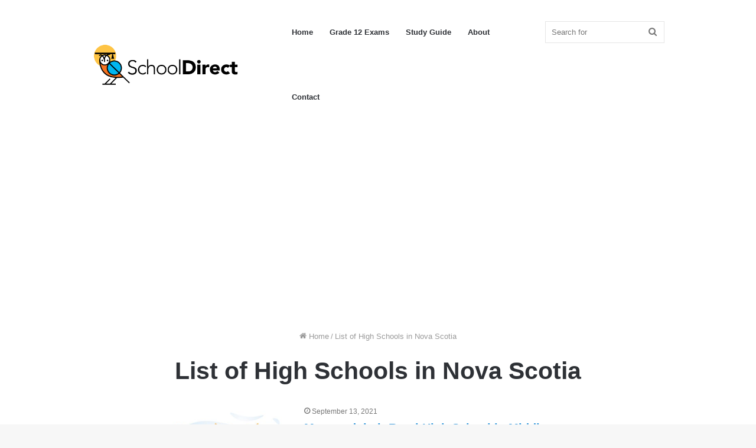

--- FILE ---
content_type: text/html; charset=UTF-8
request_url: https://schooldirect.org/tag/list-of-high-schools-in-nova-scotia/page/10/
body_size: 12051
content:
<!DOCTYPE html>
<html lang="en-US" class="" data-skin="light" prefix="og: https://ogp.me/ns#">
<head>
	<meta charset="UTF-8" />
	<link rel="profile" href="http://gmpg.org/xfn/11" />
	
<!-- Search Engine Optimization by Rank Math - https://rankmath.com/ -->
<title>List of High Schools in Nova Scotia Archives - Page 10 of 21 - School Direct</title>
<meta name="robots" content="follow, index, max-snippet:-1, max-video-preview:-1, max-image-preview:large"/>
<link rel="canonical" href="https://schooldirect.org/tag/list-of-high-schools-in-nova-scotia/page/10/" />
<link rel="prev" href="https://schooldirect.org/tag/list-of-high-schools-in-nova-scotia/page/9/" />
<link rel="next" href="https://schooldirect.org/tag/list-of-high-schools-in-nova-scotia/page/11/" />
<meta property="og:locale" content="en_US" />
<meta property="og:type" content="article" />
<meta property="og:title" content="List of High Schools in Nova Scotia Archives - Page 10 of 21 - School Direct" />
<meta property="og:url" content="https://schooldirect.org/tag/list-of-high-schools-in-nova-scotia/page/10/" />
<meta property="og:site_name" content="School Direct" />
<meta property="og:image" content="https://schooldirect.org/wp-content/uploads/2021/05/school-direct-1024x594.jpg" />
<meta property="og:image:secure_url" content="https://schooldirect.org/wp-content/uploads/2021/05/school-direct-1024x594.jpg" />
<meta property="og:image:width" content="1024" />
<meta property="og:image:height" content="594" />
<meta property="og:image:type" content="image/jpeg" />
<meta name="twitter:card" content="summary_large_image" />
<meta name="twitter:title" content="List of High Schools in Nova Scotia Archives - Page 10 of 21 - School Direct" />
<meta name="twitter:image" content="https://schooldirect.org/wp-content/uploads/2021/05/school-direct-1024x594.jpg" />
<meta name="twitter:label1" content="Posts" />
<meta name="twitter:data1" content="103" />
<script type="application/ld+json" class="rank-math-schema">{"@context":"https://schema.org","@graph":[{"@type":"EducationalOrganization","@id":"https://schooldirect.org/#organization","name":"School Direct","url":"https://schooldirect.org","logo":{"@type":"ImageObject","@id":"https://schooldirect.org/#logo","url":"https://schooldirect.org/wp-content/uploads/2021/05/School-Direct-logo-white2-e1626388922323.png","contentUrl":"https://schooldirect.org/wp-content/uploads/2021/05/School-Direct-logo-white2-e1626388922323.png","caption":"School Direct","inLanguage":"en-US","width":"323","height":"90"}},{"@type":"WebSite","@id":"https://schooldirect.org/#website","url":"https://schooldirect.org","name":"School Direct","publisher":{"@id":"https://schooldirect.org/#organization"},"inLanguage":"en-US"},{"@type":"BreadcrumbList","@id":"https://schooldirect.org/tag/list-of-high-schools-in-nova-scotia/page/10/#breadcrumb","itemListElement":[{"@type":"ListItem","position":"1","item":{"@id":"https://schooldirect.org","name":"Home"}},{"@type":"ListItem","position":"2","item":{"@id":"https://schooldirect.org/tag/list-of-high-schools-in-nova-scotia/","name":"List of High Schools in Nova Scotia"}}]},{"@type":"CollectionPage","@id":"https://schooldirect.org/tag/list-of-high-schools-in-nova-scotia/page/10/#webpage","url":"https://schooldirect.org/tag/list-of-high-schools-in-nova-scotia/page/10/","name":"List of High Schools in Nova Scotia Archives - Page 10 of 21 - School Direct","isPartOf":{"@id":"https://schooldirect.org/#website"},"inLanguage":"en-US","breadcrumb":{"@id":"https://schooldirect.org/tag/list-of-high-schools-in-nova-scotia/page/10/#breadcrumb"}}]}</script>
<!-- /Rank Math WordPress SEO plugin -->

<link rel='dns-prefetch' href='//www.googletagmanager.com' />
<link rel='dns-prefetch' href='//pagead2.googlesyndication.com' />
<link rel="alternate" type="application/rss+xml" title="School Direct &raquo; Feed" href="https://schooldirect.org/feed/" />
<link rel="alternate" type="application/rss+xml" title="School Direct &raquo; Comments Feed" href="https://schooldirect.org/comments/feed/" />
<link rel="alternate" type="application/rss+xml" title="School Direct &raquo; List of High Schools in Nova Scotia Tag Feed" href="https://schooldirect.org/tag/list-of-high-schools-in-nova-scotia/feed/" />
<style id='wp-img-auto-sizes-contain-inline-css' type='text/css'>
img:is([sizes=auto i],[sizes^="auto," i]){contain-intrinsic-size:3000px 1500px}
/*# sourceURL=wp-img-auto-sizes-contain-inline-css */
</style>
<style id='wp-emoji-styles-inline-css' type='text/css'>

	img.wp-smiley, img.emoji {
		display: inline !important;
		border: none !important;
		box-shadow: none !important;
		height: 1em !important;
		width: 1em !important;
		margin: 0 0.07em !important;
		vertical-align: -0.1em !important;
		background: none !important;
		padding: 0 !important;
	}
/*# sourceURL=wp-emoji-styles-inline-css */
</style>
<style id='wp-block-library-inline-css' type='text/css'>
:root{--wp-block-synced-color:#7a00df;--wp-block-synced-color--rgb:122,0,223;--wp-bound-block-color:var(--wp-block-synced-color);--wp-editor-canvas-background:#ddd;--wp-admin-theme-color:#007cba;--wp-admin-theme-color--rgb:0,124,186;--wp-admin-theme-color-darker-10:#006ba1;--wp-admin-theme-color-darker-10--rgb:0,107,160.5;--wp-admin-theme-color-darker-20:#005a87;--wp-admin-theme-color-darker-20--rgb:0,90,135;--wp-admin-border-width-focus:2px}@media (min-resolution:192dpi){:root{--wp-admin-border-width-focus:1.5px}}.wp-element-button{cursor:pointer}:root .has-very-light-gray-background-color{background-color:#eee}:root .has-very-dark-gray-background-color{background-color:#313131}:root .has-very-light-gray-color{color:#eee}:root .has-very-dark-gray-color{color:#313131}:root .has-vivid-green-cyan-to-vivid-cyan-blue-gradient-background{background:linear-gradient(135deg,#00d084,#0693e3)}:root .has-purple-crush-gradient-background{background:linear-gradient(135deg,#34e2e4,#4721fb 50%,#ab1dfe)}:root .has-hazy-dawn-gradient-background{background:linear-gradient(135deg,#faaca8,#dad0ec)}:root .has-subdued-olive-gradient-background{background:linear-gradient(135deg,#fafae1,#67a671)}:root .has-atomic-cream-gradient-background{background:linear-gradient(135deg,#fdd79a,#004a59)}:root .has-nightshade-gradient-background{background:linear-gradient(135deg,#330968,#31cdcf)}:root .has-midnight-gradient-background{background:linear-gradient(135deg,#020381,#2874fc)}:root{--wp--preset--font-size--normal:16px;--wp--preset--font-size--huge:42px}.has-regular-font-size{font-size:1em}.has-larger-font-size{font-size:2.625em}.has-normal-font-size{font-size:var(--wp--preset--font-size--normal)}.has-huge-font-size{font-size:var(--wp--preset--font-size--huge)}.has-text-align-center{text-align:center}.has-text-align-left{text-align:left}.has-text-align-right{text-align:right}.has-fit-text{white-space:nowrap!important}#end-resizable-editor-section{display:none}.aligncenter{clear:both}.items-justified-left{justify-content:flex-start}.items-justified-center{justify-content:center}.items-justified-right{justify-content:flex-end}.items-justified-space-between{justify-content:space-between}.screen-reader-text{border:0;clip-path:inset(50%);height:1px;margin:-1px;overflow:hidden;padding:0;position:absolute;width:1px;word-wrap:normal!important}.screen-reader-text:focus{background-color:#ddd;clip-path:none;color:#444;display:block;font-size:1em;height:auto;left:5px;line-height:normal;padding:15px 23px 14px;text-decoration:none;top:5px;width:auto;z-index:100000}html :where(.has-border-color){border-style:solid}html :where([style*=border-top-color]){border-top-style:solid}html :where([style*=border-right-color]){border-right-style:solid}html :where([style*=border-bottom-color]){border-bottom-style:solid}html :where([style*=border-left-color]){border-left-style:solid}html :where([style*=border-width]){border-style:solid}html :where([style*=border-top-width]){border-top-style:solid}html :where([style*=border-right-width]){border-right-style:solid}html :where([style*=border-bottom-width]){border-bottom-style:solid}html :where([style*=border-left-width]){border-left-style:solid}html :where(img[class*=wp-image-]){height:auto;max-width:100%}:where(figure){margin:0 0 1em}html :where(.is-position-sticky){--wp-admin--admin-bar--position-offset:var(--wp-admin--admin-bar--height,0px)}@media screen and (max-width:600px){html :where(.is-position-sticky){--wp-admin--admin-bar--position-offset:0px}}

/*# sourceURL=wp-block-library-inline-css */
</style><style id='global-styles-inline-css' type='text/css'>
:root{--wp--preset--aspect-ratio--square: 1;--wp--preset--aspect-ratio--4-3: 4/3;--wp--preset--aspect-ratio--3-4: 3/4;--wp--preset--aspect-ratio--3-2: 3/2;--wp--preset--aspect-ratio--2-3: 2/3;--wp--preset--aspect-ratio--16-9: 16/9;--wp--preset--aspect-ratio--9-16: 9/16;--wp--preset--color--black: #000000;--wp--preset--color--cyan-bluish-gray: #abb8c3;--wp--preset--color--white: #ffffff;--wp--preset--color--pale-pink: #f78da7;--wp--preset--color--vivid-red: #cf2e2e;--wp--preset--color--luminous-vivid-orange: #ff6900;--wp--preset--color--luminous-vivid-amber: #fcb900;--wp--preset--color--light-green-cyan: #7bdcb5;--wp--preset--color--vivid-green-cyan: #00d084;--wp--preset--color--pale-cyan-blue: #8ed1fc;--wp--preset--color--vivid-cyan-blue: #0693e3;--wp--preset--color--vivid-purple: #9b51e0;--wp--preset--gradient--vivid-cyan-blue-to-vivid-purple: linear-gradient(135deg,rgb(6,147,227) 0%,rgb(155,81,224) 100%);--wp--preset--gradient--light-green-cyan-to-vivid-green-cyan: linear-gradient(135deg,rgb(122,220,180) 0%,rgb(0,208,130) 100%);--wp--preset--gradient--luminous-vivid-amber-to-luminous-vivid-orange: linear-gradient(135deg,rgb(252,185,0) 0%,rgb(255,105,0) 100%);--wp--preset--gradient--luminous-vivid-orange-to-vivid-red: linear-gradient(135deg,rgb(255,105,0) 0%,rgb(207,46,46) 100%);--wp--preset--gradient--very-light-gray-to-cyan-bluish-gray: linear-gradient(135deg,rgb(238,238,238) 0%,rgb(169,184,195) 100%);--wp--preset--gradient--cool-to-warm-spectrum: linear-gradient(135deg,rgb(74,234,220) 0%,rgb(151,120,209) 20%,rgb(207,42,186) 40%,rgb(238,44,130) 60%,rgb(251,105,98) 80%,rgb(254,248,76) 100%);--wp--preset--gradient--blush-light-purple: linear-gradient(135deg,rgb(255,206,236) 0%,rgb(152,150,240) 100%);--wp--preset--gradient--blush-bordeaux: linear-gradient(135deg,rgb(254,205,165) 0%,rgb(254,45,45) 50%,rgb(107,0,62) 100%);--wp--preset--gradient--luminous-dusk: linear-gradient(135deg,rgb(255,203,112) 0%,rgb(199,81,192) 50%,rgb(65,88,208) 100%);--wp--preset--gradient--pale-ocean: linear-gradient(135deg,rgb(255,245,203) 0%,rgb(182,227,212) 50%,rgb(51,167,181) 100%);--wp--preset--gradient--electric-grass: linear-gradient(135deg,rgb(202,248,128) 0%,rgb(113,206,126) 100%);--wp--preset--gradient--midnight: linear-gradient(135deg,rgb(2,3,129) 0%,rgb(40,116,252) 100%);--wp--preset--font-size--small: 13px;--wp--preset--font-size--medium: 20px;--wp--preset--font-size--large: 36px;--wp--preset--font-size--x-large: 42px;--wp--preset--spacing--20: 0.44rem;--wp--preset--spacing--30: 0.67rem;--wp--preset--spacing--40: 1rem;--wp--preset--spacing--50: 1.5rem;--wp--preset--spacing--60: 2.25rem;--wp--preset--spacing--70: 3.38rem;--wp--preset--spacing--80: 5.06rem;--wp--preset--shadow--natural: 6px 6px 9px rgba(0, 0, 0, 0.2);--wp--preset--shadow--deep: 12px 12px 50px rgba(0, 0, 0, 0.4);--wp--preset--shadow--sharp: 6px 6px 0px rgba(0, 0, 0, 0.2);--wp--preset--shadow--outlined: 6px 6px 0px -3px rgb(255, 255, 255), 6px 6px rgb(0, 0, 0);--wp--preset--shadow--crisp: 6px 6px 0px rgb(0, 0, 0);}:where(.is-layout-flex){gap: 0.5em;}:where(.is-layout-grid){gap: 0.5em;}body .is-layout-flex{display: flex;}.is-layout-flex{flex-wrap: wrap;align-items: center;}.is-layout-flex > :is(*, div){margin: 0;}body .is-layout-grid{display: grid;}.is-layout-grid > :is(*, div){margin: 0;}:where(.wp-block-columns.is-layout-flex){gap: 2em;}:where(.wp-block-columns.is-layout-grid){gap: 2em;}:where(.wp-block-post-template.is-layout-flex){gap: 1.25em;}:where(.wp-block-post-template.is-layout-grid){gap: 1.25em;}.has-black-color{color: var(--wp--preset--color--black) !important;}.has-cyan-bluish-gray-color{color: var(--wp--preset--color--cyan-bluish-gray) !important;}.has-white-color{color: var(--wp--preset--color--white) !important;}.has-pale-pink-color{color: var(--wp--preset--color--pale-pink) !important;}.has-vivid-red-color{color: var(--wp--preset--color--vivid-red) !important;}.has-luminous-vivid-orange-color{color: var(--wp--preset--color--luminous-vivid-orange) !important;}.has-luminous-vivid-amber-color{color: var(--wp--preset--color--luminous-vivid-amber) !important;}.has-light-green-cyan-color{color: var(--wp--preset--color--light-green-cyan) !important;}.has-vivid-green-cyan-color{color: var(--wp--preset--color--vivid-green-cyan) !important;}.has-pale-cyan-blue-color{color: var(--wp--preset--color--pale-cyan-blue) !important;}.has-vivid-cyan-blue-color{color: var(--wp--preset--color--vivid-cyan-blue) !important;}.has-vivid-purple-color{color: var(--wp--preset--color--vivid-purple) !important;}.has-black-background-color{background-color: var(--wp--preset--color--black) !important;}.has-cyan-bluish-gray-background-color{background-color: var(--wp--preset--color--cyan-bluish-gray) !important;}.has-white-background-color{background-color: var(--wp--preset--color--white) !important;}.has-pale-pink-background-color{background-color: var(--wp--preset--color--pale-pink) !important;}.has-vivid-red-background-color{background-color: var(--wp--preset--color--vivid-red) !important;}.has-luminous-vivid-orange-background-color{background-color: var(--wp--preset--color--luminous-vivid-orange) !important;}.has-luminous-vivid-amber-background-color{background-color: var(--wp--preset--color--luminous-vivid-amber) !important;}.has-light-green-cyan-background-color{background-color: var(--wp--preset--color--light-green-cyan) !important;}.has-vivid-green-cyan-background-color{background-color: var(--wp--preset--color--vivid-green-cyan) !important;}.has-pale-cyan-blue-background-color{background-color: var(--wp--preset--color--pale-cyan-blue) !important;}.has-vivid-cyan-blue-background-color{background-color: var(--wp--preset--color--vivid-cyan-blue) !important;}.has-vivid-purple-background-color{background-color: var(--wp--preset--color--vivid-purple) !important;}.has-black-border-color{border-color: var(--wp--preset--color--black) !important;}.has-cyan-bluish-gray-border-color{border-color: var(--wp--preset--color--cyan-bluish-gray) !important;}.has-white-border-color{border-color: var(--wp--preset--color--white) !important;}.has-pale-pink-border-color{border-color: var(--wp--preset--color--pale-pink) !important;}.has-vivid-red-border-color{border-color: var(--wp--preset--color--vivid-red) !important;}.has-luminous-vivid-orange-border-color{border-color: var(--wp--preset--color--luminous-vivid-orange) !important;}.has-luminous-vivid-amber-border-color{border-color: var(--wp--preset--color--luminous-vivid-amber) !important;}.has-light-green-cyan-border-color{border-color: var(--wp--preset--color--light-green-cyan) !important;}.has-vivid-green-cyan-border-color{border-color: var(--wp--preset--color--vivid-green-cyan) !important;}.has-pale-cyan-blue-border-color{border-color: var(--wp--preset--color--pale-cyan-blue) !important;}.has-vivid-cyan-blue-border-color{border-color: var(--wp--preset--color--vivid-cyan-blue) !important;}.has-vivid-purple-border-color{border-color: var(--wp--preset--color--vivid-purple) !important;}.has-vivid-cyan-blue-to-vivid-purple-gradient-background{background: var(--wp--preset--gradient--vivid-cyan-blue-to-vivid-purple) !important;}.has-light-green-cyan-to-vivid-green-cyan-gradient-background{background: var(--wp--preset--gradient--light-green-cyan-to-vivid-green-cyan) !important;}.has-luminous-vivid-amber-to-luminous-vivid-orange-gradient-background{background: var(--wp--preset--gradient--luminous-vivid-amber-to-luminous-vivid-orange) !important;}.has-luminous-vivid-orange-to-vivid-red-gradient-background{background: var(--wp--preset--gradient--luminous-vivid-orange-to-vivid-red) !important;}.has-very-light-gray-to-cyan-bluish-gray-gradient-background{background: var(--wp--preset--gradient--very-light-gray-to-cyan-bluish-gray) !important;}.has-cool-to-warm-spectrum-gradient-background{background: var(--wp--preset--gradient--cool-to-warm-spectrum) !important;}.has-blush-light-purple-gradient-background{background: var(--wp--preset--gradient--blush-light-purple) !important;}.has-blush-bordeaux-gradient-background{background: var(--wp--preset--gradient--blush-bordeaux) !important;}.has-luminous-dusk-gradient-background{background: var(--wp--preset--gradient--luminous-dusk) !important;}.has-pale-ocean-gradient-background{background: var(--wp--preset--gradient--pale-ocean) !important;}.has-electric-grass-gradient-background{background: var(--wp--preset--gradient--electric-grass) !important;}.has-midnight-gradient-background{background: var(--wp--preset--gradient--midnight) !important;}.has-small-font-size{font-size: var(--wp--preset--font-size--small) !important;}.has-medium-font-size{font-size: var(--wp--preset--font-size--medium) !important;}.has-large-font-size{font-size: var(--wp--preset--font-size--large) !important;}.has-x-large-font-size{font-size: var(--wp--preset--font-size--x-large) !important;}
/*# sourceURL=global-styles-inline-css */
</style>

<style id='classic-theme-styles-inline-css' type='text/css'>
/*! This file is auto-generated */
.wp-block-button__link{color:#fff;background-color:#32373c;border-radius:9999px;box-shadow:none;text-decoration:none;padding:calc(.667em + 2px) calc(1.333em + 2px);font-size:1.125em}.wp-block-file__button{background:#32373c;color:#fff;text-decoration:none}
/*# sourceURL=/wp-includes/css/classic-themes.min.css */
</style>
<link rel='stylesheet' id='tie-css-base-css' href='https://schooldirect.org/wp-content/themes/jannah/assets/css/base.min.css?ver=5.4.7' type='text/css' media='all' />
<link rel='stylesheet' id='tie-css-styles-css' href='https://schooldirect.org/wp-content/themes/jannah/assets/css/style.min.css?ver=5.4.7' type='text/css' media='all' />
<link rel='stylesheet' id='tie-css-widgets-css' href='https://schooldirect.org/wp-content/themes/jannah/assets/css/widgets.min.css?ver=5.4.7' type='text/css' media='all' />
<link rel='stylesheet' id='tie-css-helpers-css' href='https://schooldirect.org/wp-content/themes/jannah/assets/css/helpers.min.css?ver=5.4.7' type='text/css' media='all' />
<link rel='stylesheet' id='tie-fontawesome5-css' href='https://schooldirect.org/wp-content/themes/jannah/assets/css/fontawesome.css?ver=5.4.7' type='text/css' media='all' />
<link rel='stylesheet' id='tie-css-style-custom-css' href='https://schooldirect.org/wp-content/themes/jannah/assets/custom-css/style-custom.css?ver=54445' type='text/css' media='all' />
<style id='tie-css-style-custom-inline-css' type='text/css'>
.brand-title,a:hover,.tie-popup-search-submit,#logo.text-logo a,.theme-header nav .components #search-submit:hover,.theme-header .header-nav .components > li:hover > a,.theme-header .header-nav .components li a:hover,.main-menu ul.cats-vertical li a.is-active,.main-menu ul.cats-vertical li a:hover,.main-nav li.mega-menu .post-meta a:hover,.main-nav li.mega-menu .post-box-title a:hover,.search-in-main-nav.autocomplete-suggestions a:hover,#main-nav .menu ul:not(.cats-horizontal) li:hover > a,#main-nav .menu ul li.current-menu-item:not(.mega-link-column) > a,.top-nav .menu li:hover > a,.top-nav .menu > .tie-current-menu > a,.search-in-top-nav.autocomplete-suggestions .post-title a:hover,div.mag-box .mag-box-options .mag-box-filter-links a.active,.mag-box-filter-links .flexMenu-viewMore:hover > a,.stars-rating-active,body .tabs.tabs .active > a,.video-play-icon,.spinner-circle:after,#go-to-content:hover,.comment-list .comment-author .fn,.commentlist .comment-author .fn,blockquote::before,blockquote cite,blockquote.quote-simple p,.multiple-post-pages a:hover,#story-index li .is-current,.latest-tweets-widget .twitter-icon-wrap span,.wide-slider-nav-wrapper .slide,.wide-next-prev-slider-wrapper .tie-slider-nav li:hover span,.review-final-score h3,#mobile-menu-icon:hover .menu-text,body .entry a,.dark-skin body .entry a,.entry .post-bottom-meta a:hover,.comment-list .comment-content a,q a,blockquote a,.widget.tie-weather-widget .icon-basecloud-bg:after,.site-footer a:hover,.site-footer .stars-rating-active,.site-footer .twitter-icon-wrap span,.site-info a:hover{color: #00b7f1;}#instagram-link a:hover{color: #00b7f1 !important;border-color: #00b7f1 !important;}[type='submit'],.button,.generic-button a,.generic-button button,.theme-header .header-nav .comp-sub-menu a.button.guest-btn:hover,.theme-header .header-nav .comp-sub-menu a.checkout-button,nav.main-nav .menu > li.tie-current-menu > a,nav.main-nav .menu > li:hover > a,.main-menu .mega-links-head:after,.main-nav .mega-menu.mega-cat .cats-horizontal li a.is-active,#mobile-menu-icon:hover .nav-icon,#mobile-menu-icon:hover .nav-icon:before,#mobile-menu-icon:hover .nav-icon:after,.search-in-main-nav.autocomplete-suggestions a.button,.search-in-top-nav.autocomplete-suggestions a.button,.spinner > div,.post-cat,.pages-numbers li.current span,.multiple-post-pages > span,#tie-wrapper .mejs-container .mejs-controls,.mag-box-filter-links a:hover,.slider-arrow-nav a:not(.pagination-disabled):hover,.comment-list .reply a:hover,.commentlist .reply a:hover,#reading-position-indicator,#story-index-icon,.videos-block .playlist-title,.review-percentage .review-item span span,.tie-slick-dots li.slick-active button,.tie-slick-dots li button:hover,.digital-rating-static,.timeline-widget li a:hover .date:before,#wp-calendar #today,.posts-list-counter li.widget-post-list:before,.cat-counter a + span,.tie-slider-nav li span:hover,.fullwidth-area .widget_tag_cloud .tagcloud a:hover,.magazine2:not(.block-head-4) .dark-widgetized-area ul.tabs a:hover,.magazine2:not(.block-head-4) .dark-widgetized-area ul.tabs .active a,.magazine1 .dark-widgetized-area ul.tabs a:hover,.magazine1 .dark-widgetized-area ul.tabs .active a,.block-head-4.magazine2 .dark-widgetized-area .tabs.tabs .active a,.block-head-4.magazine2 .dark-widgetized-area .tabs > .active a:before,.block-head-4.magazine2 .dark-widgetized-area .tabs > .active a:after,.demo_store,.demo #logo:after,.demo #sticky-logo:after,.widget.tie-weather-widget,span.video-close-btn:hover,#go-to-top,.latest-tweets-widget .slider-links .button:not(:hover){background-color: #00b7f1;color: #FFFFFF;}.tie-weather-widget .widget-title .the-subtitle,.block-head-4.magazine2 #footer .tabs .active a:hover{color: #FFFFFF;}pre,code,.pages-numbers li.current span,.theme-header .header-nav .comp-sub-menu a.button.guest-btn:hover,.multiple-post-pages > span,.post-content-slideshow .tie-slider-nav li span:hover,#tie-body .tie-slider-nav li > span:hover,.slider-arrow-nav a:not(.pagination-disabled):hover,.main-nav .mega-menu.mega-cat .cats-horizontal li a.is-active,.main-nav .mega-menu.mega-cat .cats-horizontal li a:hover,.main-menu .menu > li > .menu-sub-content{border-color: #00b7f1;}.main-menu .menu > li.tie-current-menu{border-bottom-color: #00b7f1;}.top-nav .menu li.tie-current-menu > a:before,.top-nav .menu li.menu-item-has-children:hover > a:before{border-top-color: #00b7f1;}.main-nav .main-menu .menu > li.tie-current-menu > a:before,.main-nav .main-menu .menu > li:hover > a:before{border-top-color: #FFFFFF;}header.main-nav-light .main-nav .menu-item-has-children li:hover > a:before,header.main-nav-light .main-nav .mega-menu li:hover > a:before{border-left-color: #00b7f1;}.rtl header.main-nav-light .main-nav .menu-item-has-children li:hover > a:before,.rtl header.main-nav-light .main-nav .mega-menu li:hover > a:before{border-right-color: #00b7f1;border-left-color: transparent;}.top-nav ul.menu li .menu-item-has-children:hover > a:before{border-top-color: transparent;border-left-color: #00b7f1;}.rtl .top-nav ul.menu li .menu-item-has-children:hover > a:before{border-left-color: transparent;border-right-color: #00b7f1;}::-moz-selection{background-color: #00b7f1;color: #FFFFFF;}::selection{background-color: #00b7f1;color: #FFFFFF;}circle.circle_bar{stroke: #00b7f1;}#reading-position-indicator{box-shadow: 0 0 10px rgba( 0,183,241,0.7);}#logo.text-logo a:hover,body .entry a:hover,.dark-skin body .entry a:hover,.comment-list .comment-content a:hover,.block-head-4.magazine2 .site-footer .tabs li a:hover,q a:hover,blockquote a:hover{color: #0085bf;}.button:hover,input[type='submit']:hover,.generic-button a:hover,.generic-button button:hover,a.post-cat:hover,.site-footer .button:hover,.site-footer [type='submit']:hover,.search-in-main-nav.autocomplete-suggestions a.button:hover,.search-in-top-nav.autocomplete-suggestions a.button:hover,.theme-header .header-nav .comp-sub-menu a.checkout-button:hover{background-color: #0085bf;color: #FFFFFF;}.theme-header .header-nav .comp-sub-menu a.checkout-button:not(:hover),body .entry a.button{color: #FFFFFF;}#story-index.is-compact .story-index-content{background-color: #00b7f1;}#story-index.is-compact .story-index-content a,#story-index.is-compact .story-index-content .is-current{color: #FFFFFF;}#tie-body .has-block-head-4,#tie-body .mag-box-title h3,#tie-body .comment-reply-title,#tie-body .related.products > h2,#tie-body .up-sells > h2,#tie-body .cross-sells > h2,#tie-body .cart_totals > h2,#tie-body .bbp-form legend,#tie-body .mag-box-title h3 a,#tie-body .section-title-default a,#tie-body #cancel-comment-reply-link {color: #FFFFFF;}#tie-body .has-block-head-4:before,#tie-body .mag-box-title h3:before,#tie-body .comment-reply-title:before,#tie-body .related.products > h2:before,#tie-body .up-sells > h2:before,#tie-body .cross-sells > h2:before,#tie-body .cart_totals > h2:before,#tie-body .bbp-form legend:before {background-color: #00b7f1;}#tie-body .block-more-button{color: #00b7f1;}#tie-body .block-more-button:hover{color: #0085bf;}#tie-body .tabs,#tie-body .tabs .flexMenu-popup{border-color: #00b7f1;}#tie-body .tabs li a{color: #00b7f1;}#tie-body .tabs li a:hover{color: #0085bf;}#tie-body .tabs li.active a{color: #FFFFFF;background-color: #00b7f1;}
/*# sourceURL=tie-css-style-custom-inline-css */
</style>
<script type="text/javascript" src="https://schooldirect.org/wp-includes/js/jquery/jquery.min.js?ver=3.7.1" id="jquery-core-js"></script>
<script type="text/javascript" src="https://schooldirect.org/wp-includes/js/jquery/jquery-migrate.min.js?ver=3.4.1" id="jquery-migrate-js"></script>

<!-- Google tag (gtag.js) snippet added by Site Kit -->
<!-- Google Analytics snippet added by Site Kit -->
<script type="text/javascript" src="https://www.googletagmanager.com/gtag/js?id=G-7RKB6EGZTV" id="google_gtagjs-js" async></script>
<script type="text/javascript" id="google_gtagjs-js-after">
/* <![CDATA[ */
window.dataLayer = window.dataLayer || [];function gtag(){dataLayer.push(arguments);}
gtag("set","linker",{"domains":["schooldirect.org"]});
gtag("js", new Date());
gtag("set", "developer_id.dZTNiMT", true);
gtag("config", "G-7RKB6EGZTV");
//# sourceURL=google_gtagjs-js-after
/* ]]> */
</script>
<link rel="https://api.w.org/" href="https://schooldirect.org/wp-json/" /><link rel="alternate" title="JSON" type="application/json" href="https://schooldirect.org/wp-json/wp/v2/tags/317747" /><link rel="EditURI" type="application/rsd+xml" title="RSD" href="https://schooldirect.org/xmlrpc.php?rsd" />
<meta name="generator" content="WordPress 6.9" />
<meta name="generator" content="Site Kit by Google 1.171.0" /><meta http-equiv="X-UA-Compatible" content="IE=edge"><meta name="google-site-verification" content="kfNSVIU6QyZbDtXna09jsXJU5VginV3Z11IcNmRXaxo" />
<meta name="theme-color" content="#00b7f1" /><meta name="viewport" content="width=device-width, initial-scale=1.0" />
<!-- Google AdSense meta tags added by Site Kit -->
<meta name="google-adsense-platform-account" content="ca-host-pub-2644536267352236">
<meta name="google-adsense-platform-domain" content="sitekit.withgoogle.com">
<!-- End Google AdSense meta tags added by Site Kit -->

<!-- Google AdSense snippet added by Site Kit -->
<script type="text/javascript" async="async" src="https://pagead2.googlesyndication.com/pagead/js/adsbygoogle.js?client=ca-pub-3860151941190347&amp;host=ca-host-pub-2644536267352236" crossorigin="anonymous"></script>

<!-- End Google AdSense snippet added by Site Kit -->
<link rel="icon" href="https://schooldirect.org/wp-content/uploads/2021/06/cropped-ms-icon-310x310-1-32x32.png" sizes="32x32" />
<link rel="icon" href="https://schooldirect.org/wp-content/uploads/2021/06/cropped-ms-icon-310x310-1-192x192.png" sizes="192x192" />
<link rel="apple-touch-icon" href="https://schooldirect.org/wp-content/uploads/2021/06/cropped-ms-icon-310x310-1-180x180.png" />
<meta name="msapplication-TileImage" content="https://schooldirect.org/wp-content/uploads/2021/06/cropped-ms-icon-310x310-1-270x270.png" />
</head>

<body id="tie-body" class="archive paged tag tag-list-of-high-schools-in-nova-scotia tag-317747 paged-10 tag-paged-10 wp-theme-jannah block-head-4 magazine2 is-desktop is-header-layout-4 one-column-no-sidebar">



<div class="background-overlay">

	<div id="tie-container" class="site tie-container">

		
		<div id="tie-wrapper">

			
<header id="theme-header" class="theme-header header-layout-4 header-layout-1 main-nav-light main-nav-default-light main-nav-below no-stream-item has-normal-width-logo mobile-header-centered mobile-components-row">
	
<div class="main-nav-wrapper">
	<nav id="main-nav"  class="main-nav header-nav" style="line-height:110px" aria-label="Primary Navigation">
		<div class="container">

			<div class="main-menu-wrapper">

				<div id="mobile-header-components-area_1" class="mobile-header-components"><ul class="components"><li class="mobile-component_search custom-menu-link">
				<a href="#" class="tie-search-trigger-mobile">
					<span class="tie-icon-search tie-search-icon" aria-hidden="true"></span>
					<span class="screen-reader-text">Search for</span>
				</a>
			</li></ul></div>
						<div class="header-layout-1-logo" style="width:300px">
							
		<div id="logo" class="image-logo" >

			
			<a title="School Direct" href="https://schooldirect.org/">
				
				<picture class="tie-logo-default tie-logo-picture">
					<source class="tie-logo-source-default tie-logo-source" srcset="https://schooldirect.org/wp-content/uploads/2021/05/School-Direct-logo-white2.png">
					<img class="tie-logo-img-default tie-logo-img" src="https://schooldirect.org/wp-content/uploads/2021/05/School-Direct-logo-white2.png" alt="School Direct" width="300" height="70" style="max-height:70px; width: auto;" />
				</picture>
						</a>

			
		</div><!-- #logo /-->

								</div>

						<div id="mobile-header-components-area_2" class="mobile-header-components"><ul class="components"><li class="mobile-component_menu custom-menu-link"><a href="#" id="mobile-menu-icon" class="menu-text-wrapper"><span class="tie-mobile-menu-icon nav-icon is-layout-1"></span><span class="menu-text">Menu</span></a></li></ul></div>
				<div id="menu-components-wrap">

					
					<div class="main-menu main-menu-wrap tie-alignleft">
						<div id="main-nav-menu" class="main-menu header-menu"><ul id="menu-menu-1" class="menu" role="menubar"><li id="menu-item-26" class="menu-item menu-item-type-post_type menu-item-object-page menu-item-home menu-item-26"><a href="https://schooldirect.org/">Home</a></li>
<li id="menu-item-103012" class="menu-item menu-item-type-taxonomy menu-item-object-category menu-item-103012"><a href="https://schooldirect.org/category/grade-12-past-papers-memorandum-matric/">Grade 12 Exams</a></li>
<li id="menu-item-103013" class="menu-item menu-item-type-taxonomy menu-item-object-category menu-item-103013"><a href="https://schooldirect.org/category/study-guide/">Study Guide</a></li>
<li id="menu-item-81247" class="menu-item menu-item-type-post_type menu-item-object-page menu-item-81247"><a href="https://schooldirect.org/about/">About</a></li>
<li id="menu-item-81251" class="menu-item menu-item-type-post_type menu-item-object-page menu-item-81251"><a href="https://schooldirect.org/contact/">Contact</a></li>
</ul></div>					</div><!-- .main-menu.tie-alignleft /-->

					<ul class="components">		<li class="search-bar menu-item custom-menu-link" aria-label="Search">
			<form method="get" id="search" action="https://schooldirect.org/">
				<input id="search-input"  inputmode="search" type="text" name="s" title="Search for" placeholder="Search for" />
				<button id="search-submit" type="submit">
					<span class="tie-icon-search tie-search-icon" aria-hidden="true"></span>
					<span class="screen-reader-text">Search for</span>
				</button>
			</form>
		</li>
		</ul><!-- Components -->
				</div><!-- #menu-components-wrap /-->
			</div><!-- .main-menu-wrapper /-->
		</div><!-- .container /-->
	</nav><!-- #main-nav /-->
</div><!-- .main-nav-wrapper /-->

</header>

<div id="content" class="site-content container"><div id="main-content-row" class="tie-row main-content-row">
	<div class="main-content tie-col-md-8 tie-col-xs-12" role="main">

		

			<header class="entry-header-outer container-wrapper">
				<nav id="breadcrumb"><a href="https://schooldirect.org/"><span class="tie-icon-home" aria-hidden="true"></span> Home</a><em class="delimiter">/</em><span class="current">List of High Schools in Nova Scotia</span></nav><script type="application/ld+json">{"@context":"http:\/\/schema.org","@type":"BreadcrumbList","@id":"#Breadcrumb","itemListElement":[{"@type":"ListItem","position":1,"item":{"name":"Home","@id":"https:\/\/schooldirect.org\/"}}]}</script><h1 class="page-title">List of High Schools in Nova Scotia</h1>			</header><!-- .entry-header-outer /-->

			
		<div class="mag-box small-wide-post-box wide-post-box top-news-box">
			<div class="container-wrapper">
				<div class="mag-box-container clearfix">
					<ul id="posts-container" data-layout="default" data-settings="{'uncropped_image':'jannah-image-post','category_meta':true,'post_meta':true,'excerpt':'true','excerpt_length':'20','read_more':'true','read_more_text':false,'media_overlay':true,'title_length':0,'is_full':true,'is_category':false}" class="posts-items">
<li class="post-item  post-154668 post type-post status-publish format-standard has-post-thumbnail category-canada category-nova-scotia tag-best-high-schools-in-middle-musquodoboit-nova-scotia-canada tag-list-of-high-schools-in-nova-scotia">

	
			<a aria-label="Musquodoboit Rural High School in Middle Musquodoboit-Nova Scotia" href="https://schooldirect.org/musquodoboit-rural-high-school-ranking-registration-tuition-fees-contact-supply-list-nova-scotia-canada/" class="post-thumb"><span class="post-cat-wrap"><span class="post-cat tie-cat-300328">Canada</span></span>
			<div class="post-thumb-overlay-wrap">
				<div class="post-thumb-overlay">
					<span class="tie-icon tie-media-icon"></span>
				</div>
			</div>
		<img width="390" height="220" src="https://schooldirect.org/wp-content/uploads/2021/07/Ontario-Schools-390x220.jpeg" class="attachment-jannah-image-large size-jannah-image-large wp-post-image" alt="Ontario Schools" decoding="async" fetchpriority="high" /></a>
	<div class="post-details">

		<div class="post-meta clearfix"><span class="date meta-item tie-icon">September 13, 2021</span></div><!-- .post-meta -->
		<h2 class="post-title"><a href="https://schooldirect.org/musquodoboit-rural-high-school-ranking-registration-tuition-fees-contact-supply-list-nova-scotia-canada/">Musquodoboit Rural High School in Middle Musquodoboit-Nova Scotia</a></h2>

						<p class="post-excerpt">Musquodoboit Rural High School is one of the best High Schools in Nova Scotia, located at 11980 Hwy 224, B0N&hellip;</p>
				<a class="more-link button" href="https://schooldirect.org/musquodoboit-rural-high-school-ranking-registration-tuition-fees-contact-supply-list-nova-scotia-canada/">Read More &raquo;</a>	</div>
</li>

<li class="post-item  post-154661 post type-post status-publish format-standard has-post-thumbnail category-canada category-nova-scotia tag-best-high-schools-in-lower-sackville-nova-scotia-canada tag-list-of-high-schools-in-nova-scotia">

	
			<a aria-label="Leslie Thomas Junior High School in Lower Sackville-Nova Scotia" href="https://schooldirect.org/leslie-thomas-junior-high-school-ranking-registration-tuition-fees-contact-supply-list-nova-scotia-canada/" class="post-thumb"><span class="post-cat-wrap"><span class="post-cat tie-cat-300328">Canada</span></span>
			<div class="post-thumb-overlay-wrap">
				<div class="post-thumb-overlay">
					<span class="tie-icon tie-media-icon"></span>
				</div>
			</div>
		<img width="390" height="220" src="https://schooldirect.org/wp-content/uploads/2021/07/Ontario-Schools-390x220.jpeg" class="attachment-jannah-image-large size-jannah-image-large wp-post-image" alt="Ontario Schools" decoding="async" /></a>
	<div class="post-details">

		<div class="post-meta clearfix"><span class="date meta-item tie-icon">September 13, 2021</span></div><!-- .post-meta -->
		<h2 class="post-title"><a href="https://schooldirect.org/leslie-thomas-junior-high-school-ranking-registration-tuition-fees-contact-supply-list-nova-scotia-canada/">Leslie Thomas Junior High School in Lower Sackville-Nova Scotia</a></h2>

						<p class="post-excerpt">Leslie Thomas Junior High School is one of the best High Schools in Nova Scotia, located at 100 Metropolitan Ave,&hellip;</p>
				<a class="more-link button" href="https://schooldirect.org/leslie-thomas-junior-high-school-ranking-registration-tuition-fees-contact-supply-list-nova-scotia-canada/">Read More &raquo;</a>	</div>
</li>

<li class="post-item  post-154662 post type-post status-publish format-standard has-post-thumbnail category-canada category-nova-scotia tag-best-high-schools-in-fall-river-nova-scotia-canada tag-list-of-high-schools-in-nova-scotia">

	
			<a aria-label="Lockview High School in Fall River-Nova Scotia" href="https://schooldirect.org/lockview-high-school-ranking-registration-tuition-fees-contact-supply-list-nova-scotia-canada/" class="post-thumb"><span class="post-cat-wrap"><span class="post-cat tie-cat-300328">Canada</span></span>
			<div class="post-thumb-overlay-wrap">
				<div class="post-thumb-overlay">
					<span class="tie-icon tie-media-icon"></span>
				</div>
			</div>
		<img width="390" height="220" src="https://schooldirect.org/wp-content/uploads/2021/07/Ontario-Schools-390x220.jpeg" class="attachment-jannah-image-large size-jannah-image-large wp-post-image" alt="Ontario Schools" decoding="async" /></a>
	<div class="post-details">

		<div class="post-meta clearfix"><span class="date meta-item tie-icon">September 13, 2021</span></div><!-- .post-meta -->
		<h2 class="post-title"><a href="https://schooldirect.org/lockview-high-school-ranking-registration-tuition-fees-contact-supply-list-nova-scotia-canada/">Lockview High School in Fall River-Nova Scotia</a></h2>

						<p class="post-excerpt">Lockview High School is one of the best High Schools in Nova Scotia, located at 148 Lockview Rd, B2T 1J1,&hellip;</p>
				<a class="more-link button" href="https://schooldirect.org/lockview-high-school-ranking-registration-tuition-fees-contact-supply-list-nova-scotia-canada/">Read More &raquo;</a>	</div>
</li>

<li class="post-item  post-154663 post type-post status-publish format-standard has-post-thumbnail category-canada category-nova-scotia tag-best-high-schools-in-hammonds-plains-nova-scotia-canada tag-list-of-high-schools-in-nova-scotia">

	
			<a aria-label="Madeline Symonds Middle School in Hammonds Plains-Nova Scotia" href="https://schooldirect.org/madeline-symonds-middle-school-ranking-registration-tuition-fees-contact-supply-list-nova-scotia-canada/" class="post-thumb"><span class="post-cat-wrap"><span class="post-cat tie-cat-300328">Canada</span></span>
			<div class="post-thumb-overlay-wrap">
				<div class="post-thumb-overlay">
					<span class="tie-icon tie-media-icon"></span>
				</div>
			</div>
		<img width="390" height="220" src="https://schooldirect.org/wp-content/uploads/2021/07/Ontario-Schools-390x220.jpeg" class="attachment-jannah-image-large size-jannah-image-large wp-post-image" alt="Ontario Schools" decoding="async" loading="lazy" /></a>
	<div class="post-details">

		<div class="post-meta clearfix"><span class="date meta-item tie-icon">September 13, 2021</span></div><!-- .post-meta -->
		<h2 class="post-title"><a href="https://schooldirect.org/madeline-symonds-middle-school-ranking-registration-tuition-fees-contact-supply-list-nova-scotia-canada/">Madeline Symonds Middle School in Hammonds Plains-Nova Scotia</a></h2>

						<p class="post-excerpt">Madeline Symonds Middle School is one of the best High Schools in Nova Scotia, located at 290 White Hills Run,&hellip;</p>
				<a class="more-link button" href="https://schooldirect.org/madeline-symonds-middle-school-ranking-registration-tuition-fees-contact-supply-list-nova-scotia-canada/">Read More &raquo;</a>	</div>
</li>

<li class="post-item  post-154655 post type-post status-publish format-standard has-post-thumbnail category-canada category-nova-scotia tag-best-high-schools-in-dartmouth-nova-scotia-canada tag-list-of-high-schools-in-nova-scotia">

	
			<a aria-label="John Martin Junior High School in Dartmouth-Nova Scotia" href="https://schooldirect.org/john-martin-junior-high-school-ranking-registration-tuition-fees-contact-supply-list-nova-scotia-canada/" class="post-thumb"><span class="post-cat-wrap"><span class="post-cat tie-cat-300328">Canada</span></span>
			<div class="post-thumb-overlay-wrap">
				<div class="post-thumb-overlay">
					<span class="tie-icon tie-media-icon"></span>
				</div>
			</div>
		<img width="390" height="220" src="https://schooldirect.org/wp-content/uploads/2021/07/Ontario-Schools-390x220.jpeg" class="attachment-jannah-image-large size-jannah-image-large wp-post-image" alt="Ontario Schools" decoding="async" loading="lazy" /></a>
	<div class="post-details">

		<div class="post-meta clearfix"><span class="date meta-item tie-icon">September 13, 2021</span></div><!-- .post-meta -->
		<h2 class="post-title"><a href="https://schooldirect.org/john-martin-junior-high-school-ranking-registration-tuition-fees-contact-supply-list-nova-scotia-canada/">John Martin Junior High School in Dartmouth-Nova Scotia</a></h2>

						<p class="post-excerpt">John Martin Junior High School is one of the best High Schools in Nova Scotia, located at 7 Brule St,&hellip;</p>
				<a class="more-link button" href="https://schooldirect.org/john-martin-junior-high-school-ranking-registration-tuition-fees-contact-supply-list-nova-scotia-canada/">Read More &raquo;</a>	</div>
</li>

					</ul><!-- #posts-container /-->
					<div class="clearfix"></div>
				</div><!-- .mag-box-container /-->
			</div><!-- .container-wrapper /-->
		</div><!-- .mag-box /-->
	<div class="pages-nav"><ul class="pages-numbers">
<li class="first-page first-last-pages"><a class="pages-nav-item" href="https://schooldirect.org/tag/list-of-high-schools-in-nova-scotia/" title="First"><span class="fa" aria-hidden="true"></span>First</a></li><li class="extend"><span class="pages-nav-item">...</span></li><li class="the-prev-page"><a href="https://schooldirect.org/tag/list-of-high-schools-in-nova-scotia/page/9/" >&laquo;</a></li><li><a class="pages-nav-item" href="https://schooldirect.org/tag/list-of-high-schools-in-nova-scotia/page/9/" title="9">9</a></li><li class="current"><span class="pages-nav-item">10</span></li><li><a class="pages-nav-item" href="https://schooldirect.org/tag/list-of-high-schools-in-nova-scotia/page/11/" title="11">11</a></li><li class="the-next-page"><a href="https://schooldirect.org/tag/list-of-high-schools-in-nova-scotia/page/11/" >&raquo;</a></li><li><a class="pages-nav-item" href="https://schooldirect.org/tag/list-of-high-schools-in-nova-scotia/page/20/" title="20">20</a></li><li class="extend"><span class="pages-nav-item">...</span></li><li class="last-page first-last-pages"><a class="pages-nav-item" href="https://schooldirect.org/tag/list-of-high-schools-in-nova-scotia/page/21/" title="Last">Last<span class="fa" aria-hidden="true"></span></a></li></ul></div>

	</div><!-- .main-content /-->

</div><!-- .main-content-row /--></div><!-- #content /-->
<footer id="footer" class="site-footer dark-skin dark-widgetized-area">

	
			<div id="footer-widgets-container">
				<div class="container">
									</div><!-- .container /-->
			</div><!-- #Footer-widgets-container /-->
			
			<div id="site-info" class="site-info site-info-layout-2">
				<div class="container">
					<div class="tie-row">
						<div class="tie-col-md-12">

							<div class="copyright-text copyright-text-first">&copy; Copyright 2026, All Rights Reserved &nbsp;|&nbsp; <span style="color:red;" class="fa fa-heart"></span> <a href="https://schooldirect.org/htmlsitemap.htm" target="_blank">School Direct</a></div><ul class="social-icons"></ul> 

						</div><!-- .tie-col /-->
					</div><!-- .tie-row /-->
				</div><!-- .container /-->
			</div><!-- #site-info /-->
			
</footer><!-- #footer /-->


		<a id="go-to-top" class="go-to-top-button" href="#go-to-tie-body">
			<span class="tie-icon-angle-up"></span>
			<span class="screen-reader-text">Back to top button</span>
		</a>
	
		</div><!-- #tie-wrapper /-->

		
	<aside class=" side-aside normal-side dark-skin dark-widgetized-area is-fullwidth appear-from-right" aria-label="Secondary Sidebar" style="visibility: hidden;">
		<div data-height="100%" class="side-aside-wrapper has-custom-scroll">

			<a href="#" class="close-side-aside remove big-btn light-btn">
				<span class="screen-reader-text">Close</span>
			</a><!-- .close-side-aside /-->


			
				<div id="mobile-container">

					
					<div id="mobile-menu" class="hide-menu-icons">
											</div><!-- #mobile-menu /-->

					
				</div><!-- #mobile-container /-->
			

			
		</div><!-- .side-aside-wrapper /-->
	</aside><!-- .side-aside /-->

	
	</div><!-- #tie-container /-->
</div><!-- .background-overlay /-->

<script type="speculationrules">
{"prefetch":[{"source":"document","where":{"and":[{"href_matches":"/*"},{"not":{"href_matches":["/wp-*.php","/wp-admin/*","/wp-content/uploads/*","/wp-content/*","/wp-content/plugins/*","/wp-content/themes/jannah/*","/*\\?(.+)"]}},{"not":{"selector_matches":"a[rel~=\"nofollow\"]"}},{"not":{"selector_matches":".no-prefetch, .no-prefetch a"}}]},"eagerness":"conservative"}]}
</script>
<div id="is-scroller-outer"><div id="is-scroller"></div></div><div id="fb-root"></div>	<div id="tie-popup-search-mobile" class="tie-popup tie-popup-search-wrap" style="display: none;">
		<a href="#" class="tie-btn-close remove big-btn light-btn">
			<span class="screen-reader-text">Close</span>
		</a>
		<div class="popup-search-wrap-inner">
			<div class="live-search-parent pop-up-live-search" data-skin="live-search-popup" aria-label="Search">
				<form method="get" class="tie-popup-search-form" action="https://schooldirect.org/">
					<input class="tie-popup-search-input " inputmode="search" type="text" name="s" title="Search for" autocomplete="off" placeholder="Search for" />
					<button class="tie-popup-search-submit" type="submit">
						<span class="tie-icon-search tie-search-icon" aria-hidden="true"></span>
						<span class="screen-reader-text">Search for</span>
					</button>
				</form>
			</div><!-- .pop-up-live-search /-->
		</div><!-- .popup-search-wrap-inner /-->
	</div><!-- .tie-popup-search-wrap /-->
	<script type="text/javascript" id="tie-scripts-js-extra">
/* <![CDATA[ */
var tie = {"is_rtl":"","ajaxurl":"https://schooldirect.org/wp-admin/admin-ajax.php","is_taqyeem_active":"","is_sticky_video":"","mobile_menu_top":"","mobile_menu_active":"area_2","mobile_menu_parent":"","lightbox_all":"","lightbox_gallery":"","lightbox_skin":"dark","lightbox_thumb":"vertical","lightbox_arrows":"","is_singular":"","autoload_posts":"","reading_indicator":"","lazyload":"","select_share":"","select_share_twitter":"","select_share_facebook":"","select_share_linkedin":"","select_share_email":"","facebook_app_id":"5303202981","twitter_username":"SchoolDirectORG","responsive_tables":"true","ad_blocker_detector":"https://schooldirect.org/wp-content/themes/jannah/assets/js/ads.js","sticky_behavior":"default","sticky_desktop":"","sticky_mobile":"","sticky_mobile_behavior":"default","ajax_loader":"\u003Cdiv class=\"loader-overlay\"\u003E\u003Cdiv class=\"spinner-circle\"\u003E\u003C/div\u003E\u003C/div\u003E","type_to_search":"","lang_no_results":"Nothing Found","sticky_share_mobile":"","sticky_share_post":""};
//# sourceURL=tie-scripts-js-extra
/* ]]> */
</script>
<script type="text/javascript" src="https://schooldirect.org/wp-content/themes/jannah/assets/js/scripts.min.js?ver=5.4.7" id="tie-scripts-js"></script>
<script type="text/javascript" src="https://schooldirect.org/wp-content/themes/jannah/assets/js/desktop.min.js?ver=5.4.7" id="tie-js-desktop-js"></script>
<script id="wp-emoji-settings" type="application/json">
{"baseUrl":"https://s.w.org/images/core/emoji/17.0.2/72x72/","ext":".png","svgUrl":"https://s.w.org/images/core/emoji/17.0.2/svg/","svgExt":".svg","source":{"concatemoji":"https://schooldirect.org/wp-includes/js/wp-emoji-release.min.js?ver=6.9"}}
</script>
<script type="module">
/* <![CDATA[ */
/*! This file is auto-generated */
const a=JSON.parse(document.getElementById("wp-emoji-settings").textContent),o=(window._wpemojiSettings=a,"wpEmojiSettingsSupports"),s=["flag","emoji"];function i(e){try{var t={supportTests:e,timestamp:(new Date).valueOf()};sessionStorage.setItem(o,JSON.stringify(t))}catch(e){}}function c(e,t,n){e.clearRect(0,0,e.canvas.width,e.canvas.height),e.fillText(t,0,0);t=new Uint32Array(e.getImageData(0,0,e.canvas.width,e.canvas.height).data);e.clearRect(0,0,e.canvas.width,e.canvas.height),e.fillText(n,0,0);const a=new Uint32Array(e.getImageData(0,0,e.canvas.width,e.canvas.height).data);return t.every((e,t)=>e===a[t])}function p(e,t){e.clearRect(0,0,e.canvas.width,e.canvas.height),e.fillText(t,0,0);var n=e.getImageData(16,16,1,1);for(let e=0;e<n.data.length;e++)if(0!==n.data[e])return!1;return!0}function u(e,t,n,a){switch(t){case"flag":return n(e,"\ud83c\udff3\ufe0f\u200d\u26a7\ufe0f","\ud83c\udff3\ufe0f\u200b\u26a7\ufe0f")?!1:!n(e,"\ud83c\udde8\ud83c\uddf6","\ud83c\udde8\u200b\ud83c\uddf6")&&!n(e,"\ud83c\udff4\udb40\udc67\udb40\udc62\udb40\udc65\udb40\udc6e\udb40\udc67\udb40\udc7f","\ud83c\udff4\u200b\udb40\udc67\u200b\udb40\udc62\u200b\udb40\udc65\u200b\udb40\udc6e\u200b\udb40\udc67\u200b\udb40\udc7f");case"emoji":return!a(e,"\ud83e\u1fac8")}return!1}function f(e,t,n,a){let r;const o=(r="undefined"!=typeof WorkerGlobalScope&&self instanceof WorkerGlobalScope?new OffscreenCanvas(300,150):document.createElement("canvas")).getContext("2d",{willReadFrequently:!0}),s=(o.textBaseline="top",o.font="600 32px Arial",{});return e.forEach(e=>{s[e]=t(o,e,n,a)}),s}function r(e){var t=document.createElement("script");t.src=e,t.defer=!0,document.head.appendChild(t)}a.supports={everything:!0,everythingExceptFlag:!0},new Promise(t=>{let n=function(){try{var e=JSON.parse(sessionStorage.getItem(o));if("object"==typeof e&&"number"==typeof e.timestamp&&(new Date).valueOf()<e.timestamp+604800&&"object"==typeof e.supportTests)return e.supportTests}catch(e){}return null}();if(!n){if("undefined"!=typeof Worker&&"undefined"!=typeof OffscreenCanvas&&"undefined"!=typeof URL&&URL.createObjectURL&&"undefined"!=typeof Blob)try{var e="postMessage("+f.toString()+"("+[JSON.stringify(s),u.toString(),c.toString(),p.toString()].join(",")+"));",a=new Blob([e],{type:"text/javascript"});const r=new Worker(URL.createObjectURL(a),{name:"wpTestEmojiSupports"});return void(r.onmessage=e=>{i(n=e.data),r.terminate(),t(n)})}catch(e){}i(n=f(s,u,c,p))}t(n)}).then(e=>{for(const n in e)a.supports[n]=e[n],a.supports.everything=a.supports.everything&&a.supports[n],"flag"!==n&&(a.supports.everythingExceptFlag=a.supports.everythingExceptFlag&&a.supports[n]);var t;a.supports.everythingExceptFlag=a.supports.everythingExceptFlag&&!a.supports.flag,a.supports.everything||((t=a.source||{}).concatemoji?r(t.concatemoji):t.wpemoji&&t.twemoji&&(r(t.twemoji),r(t.wpemoji)))});
//# sourceURL=https://schooldirect.org/wp-includes/js/wp-emoji-loader.min.js
/* ]]> */
</script>
				<div class="adsbygoogle Ad-Container sidebar-ad">
					<div style="z-index:-1; height:0; width:1px; visibility: hidden; bottom: -1px; left: 0;"></div>
				</div>

				<div id="tie-popup-adblock" class="tie-popup is-fixed-popup">
					<div class="tie-popup-container">
						<div class="container-wrapper">

							<span class="tie-adblock-icon tie-icon-ban" aria-hidden="true"></span>

							<h2>Adblock Detected</h2>

							<div class="adblock-message">
								Please consider supporting us by disabling your ad blocker							</div>

						</div><!-- .container-wrapper  /-->
					</div><!-- .tie-popup-container /-->
				</div><!-- .tie-popup /-->
			
</body>
</html>


--- FILE ---
content_type: text/html; charset=utf-8
request_url: https://www.google.com/recaptcha/api2/aframe
body_size: 269
content:
<!DOCTYPE HTML><html><head><meta http-equiv="content-type" content="text/html; charset=UTF-8"></head><body><script nonce="NBvQ3KzvG5lGUpCTD40utw">/** Anti-fraud and anti-abuse applications only. See google.com/recaptcha */ try{var clients={'sodar':'https://pagead2.googlesyndication.com/pagead/sodar?'};window.addEventListener("message",function(a){try{if(a.source===window.parent){var b=JSON.parse(a.data);var c=clients[b['id']];if(c){var d=document.createElement('img');d.src=c+b['params']+'&rc='+(localStorage.getItem("rc::a")?sessionStorage.getItem("rc::b"):"");window.document.body.appendChild(d);sessionStorage.setItem("rc::e",parseInt(sessionStorage.getItem("rc::e")||0)+1);localStorage.setItem("rc::h",'1769954089125');}}}catch(b){}});window.parent.postMessage("_grecaptcha_ready", "*");}catch(b){}</script></body></html>